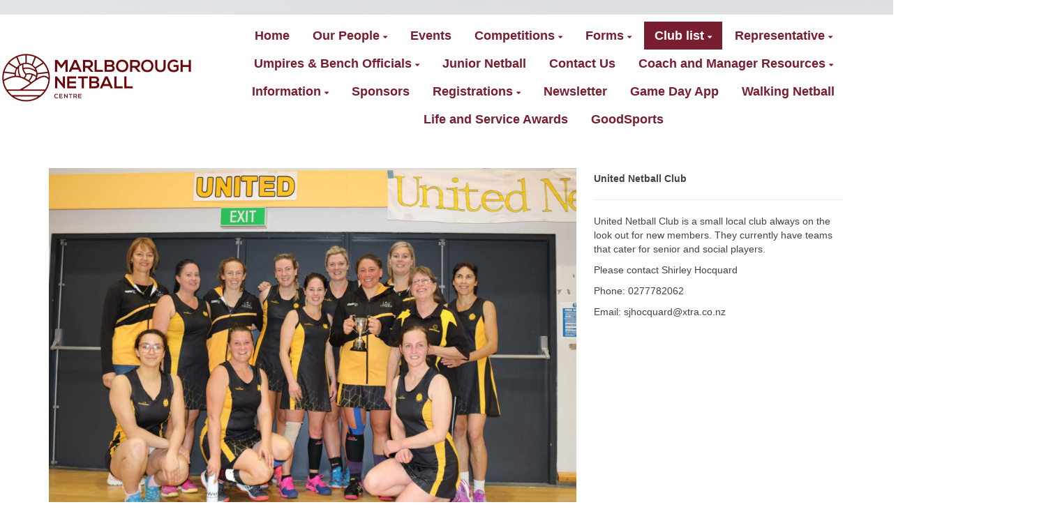

--- FILE ---
content_type: text/html; charset=utf-8
request_url: https://www.marlboroughnetball.org.nz/club-list/united-1
body_size: 18743
content:


<!DOCTYPE html>
<html class="subsite" xmlns:fb="http://ogp.me/ns/fb#">
<head>

    

<meta charset="utf-8" />
<meta name="viewport" content="width=device-width, initial-scale=1, maximum-scale=1, interactive-widget=resizes-content">
<meta name="SKYPE_TOOLBAR" content="SKYPE_TOOLBAR_PARSER_COMPATIBLE" />
<meta name="title" content="Marlborough Netball" />
<meta name="description" content="The official website for Malborough Netball" />
<meta name="google-site-verification" />

<meta property="og:type" content="website" />
<meta property="og:url" content="https://www.marlboroughnetball.org.nz/marlboroughnbcentre/club-list/united-1" />
<meta property="og:title" content="Marlborough Netball" />
<meta property="og:description" content="The official website for Malborough Netball" />
<meta itemprop="image" property="og:image" content="https://prodcdn.sporty.co.nz/cms/8777/logo.jpg?ts=251015104549" />
<meta property="fb:app_id" content='849632328416506' />



	<link rel="icon" type="image/png" href="https://prodcdn.sporty.co.nz/cms/16986/favicon.png" sizes="192x192">
	<link rel="apple-touch-icon" type="image/png" href="https://prodcdn.sporty.co.nz/cms/16986/favicon.png" sizes="180x180">

<title>Marlborough Netball Centre - United</title>

    <link href="/Content/google-fonts.css" rel="preload" as="style" onload="this.onload=null;this.rel='stylesheet'" />

<link rel="stylesheet" type="text/css" href="https://use.typekit.net/xrh0ork.css">
<link rel="stylesheet" type="text/css" href="https://use.typekit.net/edw2fiz.css">
<link rel="stylesheet" type="text/css" href="https://use.typekit.net/oxd8uxe.css">
<link rel="stylesheet" type="text/css" href="https://use.typekit.net/jgz3xdm.css">

<link rel="preload" crossorigin href="/fonts/fontawesome-webfont.woff2?v=4.7.0" as="font" />
<link href="/bundles/sporty-styles?v=IrA21XBEo7009E0syThWXRoa-wgiSf3ws8IeyYhT3tA1" rel="stylesheet"/>


<script>
    /*! loadCSS. [c]2017 Filament Group, Inc. MIT License */
    /* This file is meant as a standalone workflow for
    - testing support for link[rel=preload]
    - enabling async CSS loading in browsers that do not support rel=preload
    - applying rel preload css once loaded, whether supported or not.
    */
    (function (w) {
        "use strict";
        // rel=preload support test
        if (!w.loadCSS) {
            w.loadCSS = function () { };
        }
        // define on the loadCSS obj
        var rp = loadCSS.relpreload = {};
        // rel=preload feature support test
        // runs once and returns a function for compat purposes
        rp.support = (function () {
            var ret;
            try {
                ret = w.document.createElement("link").relList.supports("preload");
            } catch (e) {
                ret = false;
            }
            return function () {
                return ret;
            };
        })();

        // if preload isn't supported, get an asynchronous load by using a non-matching media attribute
        // then change that media back to its intended value on load
        rp.bindMediaToggle = function (link) {
            // remember existing media attr for ultimate state, or default to 'all'
            var finalMedia = link.media || "all";

            function enableStylesheet() {
                // unbind listeners
                if (link.addEventListener) {
                    link.removeEventListener("load", enableStylesheet);
                } else if (link.attachEvent) {
                    link.detachEvent("onload", enableStylesheet);
                }
                link.setAttribute("onload", null);
                link.media = finalMedia;
            }

            // bind load handlers to enable media
            if (link.addEventListener) {
                link.addEventListener("load", enableStylesheet);
            } else if (link.attachEvent) {
                link.attachEvent("onload", enableStylesheet);
            }

            // Set rel and non-applicable media type to start an async request
            // note: timeout allows this to happen async to let rendering continue in IE
            setTimeout(function () {
                link.rel = "stylesheet";
                link.media = "only x";
            });
            // also enable media after 3 seconds,
            // which will catch very old browsers (android 2.x, old firefox) that don't support onload on link
            setTimeout(enableStylesheet, 3000);
        };

        // loop through link elements in DOM
        rp.poly = function () {
            // double check this to prevent external calls from running
            if (rp.support()) {
                return;
            }
            var links = w.document.getElementsByTagName("link");
            for (var i = 0; i < links.length; i++) {
                var link = links[i];
                // qualify links to those with rel=preload and as=style attrs
                if (link.rel === "preload" && link.getAttribute("as") === "style" && !link.getAttribute("data-loadcss")) {
                    // prevent rerunning on link
                    link.setAttribute("data-loadcss", true);
                    // bind listeners to toggle media back
                    rp.bindMediaToggle(link);
                }
            }
        };

        // if unsupported, run the polyfill
        if (!rp.support()) {
            // run once at least
            rp.poly();

            // rerun poly on an interval until onload
            var run = w.setInterval(rp.poly, 500);
            if (w.addEventListener) {
                w.addEventListener("load", function () {
                    rp.poly();
                    w.clearInterval(run);
                });
            } else if (w.attachEvent) {
                w.attachEvent("onload", function () {
                    rp.poly();
                    w.clearInterval(run);
                });
            }
        }


        // commonjs
        if (typeof exports !== "undefined") {
            exports.loadCSS = loadCSS;
        }
        else {
            w.loadCSS = loadCSS;
        }
    }(typeof global !== "undefined" ? global : this));
</script>


    <style type="text/css">
        @import url('/Content/mobiscroll/mobiscroll.custom-3.2.4.min.css');
    </style>

    


<style>


        .widget, .widget h3, .cmsFooter, .header-image, .document-list-heading, .container:not(.whiteWall) .site-style, .dropdown-widget, .wCompetition select, .wSIFCompetition select, .wCompetition .multiselect, .wSIFCompetition .multiselect, .wCometCompetition select, .wCometCompetition .multiselect,
        .comp-widget-from, .comp-widget-to, .wCompetition input, .wPlayHQ input, .wPlayHQ select, .wPlayHQ .multiselect {
            font-family: Verdana, Geneva, sans-serif !important;
            color: #434343 !important;
            font-weight: normal;
            font-style: normal;
        }




        .navbar-inverse .navbar-toggle .icon-bar {
            background-color: #791d30 !important;
        }

        .navbar-inverse .navbar-toggle:hover .icon-bar {
            background-color: #ffffff !important;
        }

        body {
            
        }

            
                body:before {
            background:url('//sportsgroundproduction.blob.core.windows.net/cms/libraryassets/Wallpaper/My%20Wallpapers/0fcbe159-0029-4518-935b-a7c42f7ea1d6_wo.jpg'); display: block; content: ''; position: fixed; left: 0; top: 0; width: 100%; height: 100%; z-index: -10; -webkit-background-size: cover;-moz-background-size: cover;-o-background-size: cover;background-size: cover;
        }
        

        .cmsContent h1, .cmsContent h2, .cmsContent h3, .cmsContent h4, .cmsContent h5, .cmsContent h6 {
            font-family: Verdana, Geneva, sans-serif !important;
        }

        .comp-widget-content ul li:not(.standings-phase-tab) {
            border: 1px solid #dddd;
            color: #434343;
            border: 1px solid #ddd

        }

        .comp-widget-content ul li.active:not(.standings-phase-tab) {
            background-color: #434343 !important;
            color: white;
            border: none;
            border-bottom: 1px solid  #434343;
        }

        .wCompetition .nav-tabs > li:hover:not(.standings-phase-tab){
            border: 1px solid  #434343;
        }

        .KamarNoticeTitle, .kamarAgendaViewDayTitle{
            background-color: rgba(67,67,67,0.15);
        }

        .kamarSelectedDay{
            background-color: #434343 !important;
            color: white !important;
        }

        

            

                .supersplitter {
            padding-bottom: 40px;
            padding-top: 40px;
        }

        @media only screen and (max-width: 767px){



        }

        


            
        #cmsContent .supersplitter div[class*="col-sm-"]:not(.form-col) {
            padding-left: 10px !important;
            padding-right: 10px !important;
        }

        #cmsContent .supersplitter:not(.full-screen-width-bg) {
            padding-left: 10px !important;
            padding-right: 10px !important;
        }

        .widget {
            margin-bottom: 20px;
            font-size: 14px !important;
        }

        .widget .sy-controls {
            font-size: 14px !important;
        }

        @media only screen and (min-width: 768px){
            #cmsContent .supersplitter .splitter-column-sortable-parent > .splitter-column-sortable:last-child > .widget:last-child{
                margin-bottom: 0 !important;
            }

            #section-header .supersplitter .splitter-column-sortable-parent > .splitter-column-sortable:last-child .widget:last-child {
                margin-bottom: 0 !important;
            }

            #cmsContent .supersplitter .accordion-splitter .splitter-column-sortable:last-child .widget:last-child {
                margin-bottom: 0 !important;
            }

            #section-header .supersplitter .accordion-splitter .splitter-column-sortable:last-child .widget:last-child {
                margin-bottom: 0 !important;
            }

        }

         @media only screen and (max-width: 767px){


            #cmsContent .supersplitter .accordion-splitter > div.last .widget {
                margin-bottom: 0 !important;
            }

            #section-header .supersplitter .accordion-splitter > div.last .widget {
                margin-bottom: 0 !important;
            }

        }

        #cmsContent .supersplitter .childsplitter:not(.accordion-splitter):not(.wideget-splitter) {
            margin-right: -10px !important;
            margin-left: -10px !important;
        }

        @media only screen and (max-width: 768px){

            #cmsContent .supersplitter .childsplitter {
                margin-right: 0px !important;
                margin-left: 0px !important;
            }

            .supersplitter {

                padding-left:  10px !important;
                padding-right:  10px !important;
            }

            .full-screen-width {
                width: 100vw;
                margin-left: 0;
            }


            .row.do-not-stack [class*="col-"] {
                padding: 0 !important;
            }



        }


        body.edit .widget {
            margin-bottom: 20px !important;
        }

        .widget .childsplitter .childsplitter .btn-toolbar {
            right: 10px !important;
        }

        .widget .childsplitter .last .btn-toolbar {
            right: 10px !important;
        }

        .widget .richtext-editor > :last-child {
            margin-bottom: 0;
        }

        .widget .richtext-editor > :first-child {
            margin-top: 0;
        }

        .edit .full-screen-width-bg.supersplitter > .btn-toolbar {
            margin-left: -40px;

        }

        .edit .full-screen-width-bg.supersplitter .widget .btn-toolbar {
            right: 10px !important;
        }

        .edit .full-screen-width-bg.supersplitter .wSplitter > .btn-toolbar {
            right: 0px !important;
        }

        .edit .supersplitter > .btn-toolbar {
            margin: 0;
            padding: 0;
            margin-left: -44px;
            margin-top: -42px;
        }

        .edit .full-screen-width .btn-toolbar {

            margin-left:  -10px !important;
            margin-top: -40px !important;
        }

        .edit .full-screen-width .widget .btn-toolbar {

            right: 10px !important;
            z-index: 10 !important;
            margin-top: 0px !important;
        }

        .supersplitter {

        }

        

            
                .site-wide-btn {
                    display: inline-grid !important;align-items: center !important;border: 1px solid rgba(121,29,48,0.00) !important;background: rgba(255,255,255,1.00) !important;border-radius: 5px !important;color: #791d30 !important;min-height: 60px !important;font-family: 'Arial Black', Gadget, sans-serif !important;font-size: 30px !important;
                }

                .site-wide-btn-font{
                    font-family: 'Arial Black', Gadget, sans-serif !important;
                    font-size: 30 !important;
                    color: #791d30 !important;
                }

                forms-wrapper[usesitestyle='true'] button.submit-btn{
                    align-items: center !important;border: 1px solid rgba(121,29,48,0.00) !important;background: rgba(255,255,255,1.00) !important;border-radius: 5px !important;color: #791d30 !important;font-family: 'Arial Black', Gadget, sans-serif !important;
                }

                forms-wrapper[usesitestyle='true'] button.submit-btn span{
                    color: #791d30 !important;
                }

                forms-wrapper[usesitestyle='true'] button.cancel-btn{
                    align-items: center !important;border-radius: 5px !important;font-family: 'Arial Black', Gadget, sans-serif !important;
                }
            

            
            .site-primary-heading {
                font-family: Verdana, Geneva, sans-serif;color: rgba(255,255,255,255);font-size: 36px;font-weight: normal;font-style: normal;text-decoration: none;
            }
            

            
            .site-secondary-heading {
                font-family: Verdana, Geneva, sans-serif;color: rgba(254,185,35,255);font-size: 24px;font-weight: normal;font-style: normal;text-decoration: none;
            }
            

            
            .widget.wRichText a {
                font-family: Verdana, Geneva, sans-serif;color: rgba(121,29,48,255);font-size: 14px;font-weight: normal;font-style: normal;text-decoration: underline;
            }
            
</style>

<style id="mobileWallPaperStyle">
        
</style>

    <input id="hidden_country" type="hidden" value="Nz"/>
<script type="text/javascript">
    var sportyApp = {
        country: 'Nz'
    };
</script>


    <script type="text/javascript">
        var sportsground = sportsground || {};
    </script>

    <script type='text/javascript'>
	var googletag = googletag || {};
	googletag.cmd = googletag.cmd || [];
	(function () {
		var gads = document.createElement('script');
		gads.async = true;
		gads.type = 'text/javascript';
		var useSSL = 'https:' == document.location.protocol;
		gads.src = (useSSL ? 'https:' : 'http:') +
			'//www.googletagservices.com/tag/js/gpt.js';
		var node = document.getElementsByTagName('script')[0];
		node.parentNode.insertBefore(gads, node);
	})();
</script>

<script type='text/javascript'>
	googletag.cmd.push(function() {
		var mapping = googletag.sizeMapping().
			addSize([0, 0], [300, 250]).
			addSize([1183, 0], [728, 90]).
			build();

		googletag.defineSlot('/44071230/SportyBanner', [[300, 250], [728, 90]], 'div-gpt-ad-1468803611332-0').
            defineSizeMapping(mapping)
	    
		
		.setTargeting("Region", ["Marlborough"])
		.setTargeting("OrgType", ["Rso"])
		.setTargeting("Platform", ["MainSite"])
		.setTargeting("Environment", ["Prod"])
			.addService(googletag.pubads());
		googletag.pubads().enableSingleRequest();
		googletag.enableServices();
	});
</script>

	<script type='text/javascript'>
	googletag.cmd.push(function() {
		googletag.defineSlot('/44071230/SportyBanner', [300, 250], 'div-gpt-ad-secondary')
		
	    
		.setTargeting("Region", ["Marlborough"])
		.setTargeting("OrgType", ["Rso"])
		.setTargeting("Platform", ["MainSite"])
		.setTargeting("Environment", ["Prod"])
			.addService(googletag.pubads());
		googletag.pubads().enableSingleRequest();
		googletag.enableServices();
	});
	googletag.cmd.push(function () { googletag.display('div-gpt-ad-secondary'); });
	</script>


    
</head>
<body class="">

    

    <input data-val="true" data-val-number="The field OrganisationId must be a number." data-val-required="The OrganisationId field is required." id="OrganisationId" name="OrganisationId" type="hidden" value="8777" />
    <input data-val="true" data-val-number="The field SiteId must be a number." data-val-required="The SiteId field is required." id="SiteId" name="SiteId" type="hidden" value="16986" />
    <input data-val="true" data-val-number="The field PageId must be a number." data-val-required="The PageId field is required." id="PageId" name="PageId" type="hidden" value="528872" />
    <input data-val="true" data-val-required="The CanAddRemoveWidgets field is required." id="CanAddRemoveWidgets" name="CanAddRemoveWidgets" type="hidden" value="True" />
    <input data-val="true" data-val-required="The IsAddingCodeEnabled field is required." id="IsAddingCodeEnabled" name="IsAddingCodeEnabled" type="hidden" value="False" />
    <input id="hdnFontFamilyColor" name="FontFamilyColor" type="hidden" value="#434343" />
    <input id="CustomColorsJson" name="CustomColorsJson" type="hidden" value="[{&quot;HexValue&quot;:&quot;#791d30&quot;},{&quot;HexValue&quot;:&quot;#feb923&quot;}]" />
<input id="hdnSiteButtonColor" name="SiteButtonModel.ButtonTextColor" type="hidden" value="#791d30" />    <input id="hdnFontFamily" name="FontFamily" type="hidden" value="Verdana, Geneva, sans-serif" />
    <input data-val="true" data-val-number="The field FontFamilySize must be a number." data-val-required="The FontFamilySize field is required." id="hdnFontFamilySize" name="FontFamilySize" type="hidden" value="14" />
    <input data-val="true" data-val-required="The SubscriptionPlan field is required." id="hdnSubscriptionPlan" name="SubscriptionPlan" type="hidden" value="Silver" />
    <input data-val="true" data-val-required="The IsSubSite field is required." id="hdnIsSubSite" name="IsSubSite" type="hidden" value="False" />
    <input data-val="true" data-val-required="The IsHomePage field is required." id="hdnIsHomePage" name="IsHomePage" type="hidden" value="False" />
    <input data-val="true" data-val-required="The HomePageLocked field is required." id="hdnIsHomePageLocked" name="HomePageLocked" type="hidden" value="False" />
    <input data-val="true" data-val-required="The HeaderLocked field is required." id="hdnIsHeaderLocked" name="HeaderLocked" type="hidden" value="False" />
    <input data-val="true" data-val-required="The FooterLocked field is required." id="hdnIsFooterLocked" name="FooterLocked" type="hidden" value="False" />
    <input data-val="true" data-val-number="The field SectionMargin must be a number." id="hdnSiteSectionMargin" name="SectionMargin" type="hidden" value="40" />
    <input data-val="true" data-val-number="The field WidgetMargin must be a number." id="hdnSiteWidgetMargin" name="WidgetMargin" type="hidden" value="20" />
    <input id="isCustomDomain" name="isCustomDomain" type="hidden" value="True" />
    <input data-val="true" data-val-required="The IsWebmaster field is required." id="isWebmaster" name="isWebmaster" type="hidden" value="False" />
    <input id="baseUrl" name="baseUrl" type="hidden" value="//www.sporty.co.nz" />
    <input id="hdnSiteBackgroundColor" name="BackgroundColor" type="hidden" value="" />

<input id="FontFamily" name="FontFamily" type="hidden" value="Verdana, Geneva, sans-serif" />
<input id="SitePrimaryHeading_FontFamily" name="SitePrimaryHeading.FontFamily" type="hidden" value="Verdana, Geneva, sans-serif" />
<input id="SiteSecondaryHeading_FontFamily" name="SiteSecondaryHeading.FontFamily" type="hidden" value="Verdana, Geneva, sans-serif" />
    <input id="hdnIdMeUrl" name="hdnIdMeUrl" type="hidden" value="https://www.idme.co.nz/" />

    <input type="hidden" id="hdnAlertNotification" />


    <div id="sticky-wrapper">

        <input type="hidden" id="hdnEwaOfCurrentSite" value="marlboroughnbcentre"/>

<style>
.container.navigation {
	line-height: 0;
}


#cmsNavigationContainer > .container {
    padding-top: 10px;
    padding-bottom: 10px;
}

    .menu-logo img {
        height: 75px;
    }

.megamenu-content {
    background-color: #791d30;
    background-color:rgba(121, 29, 48, 1.00);
}
.megamenu-content .column a:not(.subnavItemEdit):hover {
    color: #ffffff !important;
}

.navbar-inverse {
	background-color:#ffffff;
	background-color:rgba(255, 255, 255, 1.00);
}

.megamenu-content {
    background-color: #791d30;
    background-color:rgba(121, 29, 48, 1.00);
}

.megamenu-content .column a:not(.subnavItemEdit):hover {
    color: #ffffff !important;
}

.navbar .navbar-nav {
    display: inline-block;
	margin-right:30px;
}

.navbar .navbar-collapse {
    text-align: center;
}

.navbar-inverse .navbar-nav > li:not(.en-main) a:not(.navItemEdit):not(#btnEnSave),
.navbar-inverse .navbar-nav #hamburger-menu-content a:not(.navItemEdit):not(#btnEnSave) {
	color: #791d30;
	font-family: Helvetica, sans-serif;
	font-size: 18px;
	    font-weight: bold;
	}

#uxCmsSiteNavigation .dropdown-menu {
    background-color: rgba(0,0,0,0);
	color: #791d30;
	border: none;
	box-shadow: none;
}

#uxCmsSiteNavigation .dropdown-menu a.cms-nav-link {
    background-color:rgba(255, 255, 255, 1.00);
    margin: 0;
}

/* All menu items when open or active */
/*#uxCmsSiteNavigation.navbar-nav :not(.en-main) > a.cms-nav-link:not(.nav-hidden),*/
#uxCmsSiteNavigation.navbar-nav .open:not(.en-main) > a.cms-nav-link:not(.nav-hidden),
#uxCmsSiteNavigation.navbar-nav .active:not(.en-main) > a.cms-nav-link:not(.nav-hidden),
/* Setting the styling of the dropdown menu items, both sub and sub sub pages*/
#uxCmsSiteNavigation .dropdown-menu li.active a.cms-nav-link-2:not(.nav-hidden),
#uxCmsSiteNavigation .dropdown-menu li.cms-nav-link-child-2.active a.cms-nav-link-3:not(.nav-hidden),
#uxCmsSiteNavigation .dropdown-menu a.cms-nav-link:not(.nav-hidden):hover {
    background-color:rgba(121, 29, 48, 1.00);
    color: #ffffff !important;
}

@media (min-width: 768px) {

    /* All menu items when open */
  #uxCmsSiteNavigation.navbar-nav > .open:not(.en-main) > a.cms-nav-link,
  #uxCmsSiteNavigation.navbar-nav > li > .dropdown-menu .open:not(.en-main) > a.cms-nav-link {
        
    }

    /* All menu items when active */
  #uxCmsSiteNavigation.navbar-nav > .active:not(.en-main) > a.cms-nav-link,
  #uxCmsSiteNavigation.navbar-nav > li > .dropdown-menu .active:not(.en-main) > a.cms-nav-link {
        
    }

     /*  All menu items that are not selected. This styling prevents
         the menu jiggling when hovering over menu items and is
         overridden by the styles above because of the specificity level. */
    .navbar-inverse .navbar-nav > li:not(.en-main, .active, .open) > a.cms-nav-link,
    .navbar-inverse .navbar-nav > li > .dropdown-menu li:not(.en-main, .active, .open) > a.cms-nav-link {
         
     }

        #uxCmsSiteNavigation .dropdown-menu li.active a.cms-nav-link-2,
          #uxCmsSiteNavigation .dropdown-menu li.cms-nav-link-child-2.active a.cms-nav-link-3,
          #uxCmsSiteNavigation .dropdown-menu a.cms-nav-link:hover {
              
          }

}

#enActionList a.dropdown-toggle.cms-nav-link.btn-default {
    text-decoration: none !important;
    border: none !important;
}

a.cms-nav-link.nav-non-members:focus, a.dropdown-toggle.cms-nav-link:focus
{
    background-color:rgba(121, 29, 48, 1.00) !important;
    color: #ffffff !important;
}

.navbar-nav > li {
    border-bottom: 1px solid #791d30;
}

.dropdown-menu > .active > a.navItemEdit:hover, .dropdown-menu > .active > a.navItemEdit:focus {
	background-color: #319a31;
}

.navbar-inverse .navbar-toggle:hover, .navbar-inverse .navbar-toggle:focus{
    background-color:rgba(121, 29, 48, 1.00) !important;
    color: #ffffff !important;
}

#subsite-header{
	background-color:rgba(255, 255, 255, 1.00);
    color: #791d30;
	font-family: Helvetica, sans-serif;
}

.cms-nav-link-root.open > .cms-nav-link {
    background-color: rgba(121, 29, 48, 1.00) !important;
    color: #ffffff !important;
}


</style>

<input type="hidden" id="hdnCurrentPageId" value="528872"/>


<div class="no-stretch-container-parent">


    <div class="no-stretch-header">
            <div id="section-header" class="section-header supersplitter-sortable">
        

    <div id="superSplitter_1819845" class="supersplitter splitter section-background background-image-1819845  full-screen-width " data-id="1819845"
         data-key="SingleColumn" data-fullscreen="True" data-fluidwidgets="False" data-mobilescroll="False"
         data-fullscreenbg="True" data-parallaxeffectbg="False" data-bgcolor="#efefef" data-transparency="0.10"
         data-showbgimage="False" data-bgimage="" data-showbgvideo="False" data-bgvideo=""
         data-bgvideoimage=""
         data-ishidden="False" data-ishiddenonmobile="False" data-isfooter="False" data-isheader="True"
         data-desktopmargin="10" data-mobilemargin="0" data-widgetsmargin="10">

        <style>

        .background-image-1819845 {
            position: relative;
        }
        .background-image-1819845:before {
            content: ' ';
            position: absolute;
            opacity: 0.90;
            background-color: rgb(239, 239, 239);


        }
        

        
            #superSplitter_1819845 {
                padding-bottom: 10px !important;
                padding-top: 10px !important;
            }

            .edit #superSplitter_1819845 > .btn-toolbar {
                margin-left: -39px !important;
                margin-top: -12px !important;
            }


        

        
            @media only screen and (max-width: 768px){
                #superSplitter_1819845 {
                    padding-bottom: 0px !important;
                    padding-top: 0px !important;
                }

                .edit #superSplitter_1819845 > .btn-toolbar {
                    margin-left: -39px !important;
                    margin-top: -2px !important;
                }


            }
        


        
            #cmsContent #superSplitter_1819845 div[class*="col-sm-"]:not(.form-col), #section-header #superSplitter_1819845 div[class*="col-sm-"] {
                padding-left: 5px !important;
                padding-right: 5px !important;
            }

            #cmsContent #superSplitter_1819845:not(.full-screen-width-bg), #section-header #superSplitter_1819845:not(.full-screen-width-bg) {
                padding-left: 5px !important;
                padding-right: 5px !important;
            }

            #superSplitter_1819845 .widget {
                margin-bottom: 10px !important;
            }

            #cmsContent #superSplitter_1819845 .childsplitter.accordion-splitter{
                margin-left: -5px !important;
                width: calc(100% + 10px) !important;
            }

			#cmsContent #superSplitter_1819845 .childsplitter:not(.accordion-splitter):not(.wideget-splitter),
            #section-header #superSplitter_1819845 .childsplitter:not(.accordion-splitter):not(.wideget-splitter) {
                margin-right: -5px !important;
                margin-left: -5px !important;
            }

            body.edit #superSplitter_1819845 .widget {
                margin-bottom: 10px !important;
            }

            #superSplitter_1819845 .widget .childsplitter .childsplitter .btn-toolbar {
                right: 5px !important;
            }

            #superSplitter_1819845 .widget .childsplitter .last .btn-toolbar {
                right: 5px !important;
            }

            .edit .full-screen-width-bg#superSplitter_1819845 .widget .btn-toolbar {
                right: 5px !important;
            }

            .edit #superSplitter_1819845.full-screen-width .btn-toolbar {
                margin-left:  -5px !important;
                margin-top: -10px !important;
            }

            .edit #superSplitter_1819845.full-screen-width .widget .btn-toolbar {
                right: 5px !important;
                z-index: 10 !important;
                margin-top: 0px !important;
            }

            @media only screen and (max-width: 768px){
                #superSplitter_1819845 {
                    padding-left:  5px !important;
                    padding-right:  5px !important;

                }

                 #superSplitter_1819845 .forms-app{
                    margin-left:  -10px !important;
                    margin-right:  -10px !important;
                }

                #cmsContent #superSplitter_1819845 .forms-app form > .col-12.col-xs-12 {
                    padding-left: 0 !important;
                    padding-right: 0 !important;
                }

            }
        

        #superSplitter_1819845 .supersplitter-video {
            margin-top: -10px;
        }

        .edit .full-screen-width-bg#superSplitter_1819845 > .btn-toolbar {

                    
                    margin-left: -30px !important;
                    

        }

        .edit #superSplitter_1819845 > .btn-toolbar {

            margin-top: -12px !important;

                
                margin-left: -39px !important;
                
        }

        .edit #superSplitter_1819845 > .footer-indicator, .edit #superSplitter_1819845 > .header-indicator {
                
                margin-left: 7px !important;
                border-bottom: 2px dotted #cccccc;
                
            margin-top: 3px !important;
        }

        .edit .full-screen-width-bg#superSplitter_1819845 > .footer-indicator, .edit .full-screen-width-bg#superSplitter_1819845 > .header-indicator {

                
                margin-left: -75px !important;
                

        }

        .edit #superSplitter_1819845.full-screen-width .footer-indicator, .edit #superSplitter_1819845.full-screen-width .header-indicator {
                margin-left:  12px !important;
                margin-top: 5px !important;
                border-bottom: 2px dotted #cccccc;
        }

        #superSplitter_1819845 .news-tiles .news-grid-col {
            padding-top: 10px;
            padding-left: 5px;
            padding-right: 5px;
        }
        
       
        </style>



        <div class="row ">

            <div class="col-sm-12 ">

                <div id="splitter_1819845_splitter_col1" class="splitter-column-sortable-parent" data-key="splitter_col1">


                </div>


            </div>
        </div>
    </div>

    </div>

    </div>

</div>

        <div class="sticky-header-filler" style="height: 150px"></div>
    <nav class="navbar navbar-inverse menu-bg full-width sticky sticky-mobile" role="navigation" data-islocked="True"
         data-headerheight="150" data-ismenuaboveheader="False">
        <div class="container navigation full-width">
            <div class='navbar-header  mobile-nav-header'>
                <button type="button" class="navbar-toggle" data-toggle="collapse" data-target="#cmsNavigationContainer">
                    <span class="sr-only">Toggle navigation</span>
                    <span class="icon-bar"></span>
                    <span class="icon-bar"></span>
                    <span class="icon-bar"></span>

                </button>
            </div>

        <div class="menu-logo">
            <img src="//prodcdn.sporty.co.nz/cms/8777/16986/menulogo_wo.jpg?v=638961636431700000" data-link-type="page" data-link-data="528821" data-link-target="_blank"/>
        </div>

            <div class='collapse navbar-collapse mobile-nav-container' id="cmsNavigationContainer">
                <div class="container">

                    <ul class="nav navbar-nav" id="uxCmsSiteNavigation">
                            <li id="page528821" data-type="page" data-id="528821" class=" cms-nav-link cms-nav-link-root ">
                                        <a class="cms-nav-link nav-non-members" href="/">
                                            <i class="icon-lock"></i><span>Home</span>
                                        </a>
                            </li>
                            <li id="section79155" data-type="section" data-id="79155" class=" cms-nav-link cms-nav-link-root ">
                                        <a href="#" class="dropdown-toggle cms-nav-link">
                                            <span>Our People</span> <b class="fa fa-caret-down"></b>
                                        </a>
                                        <ul class="dropdown-menu ">

                                                <li id="page528846" data-type="page" data-id="528846" class="dropdown-submenu cms-nav-link cms-nav-link-child ">
                                                        <a class="cms-nav-link cms-nav-link-2  nav-non-members" href="/Our-People/Board-Profiles">
                                                            <i class="icon-lock"></i>
                                                            <span>Board Profiles</span>
                                                        </a>

                                                </li>
                                                <li id="page528848" data-type="page" data-id="528848" class="dropdown-submenu cms-nav-link cms-nav-link-child ">
                                                        <a class="cms-nav-link cms-nav-link-2  nav-non-members" href="/Our-People/Life-Members">
                                                            <i class="icon-lock"></i>
                                                            <span>Life Members</span>
                                                        </a>

                                                </li>
                                                <li id="page528849" data-type="page" data-id="528849" class="dropdown-submenu cms-nav-link cms-nav-link-child ">
                                                        <a class="cms-nav-link cms-nav-link-2  nav-non-members" href="/Our-People/Sub-Committees">
                                                            <i class="icon-lock"></i>
                                                            <span>Sub Committees</span>
                                                        </a>

                                                </li>
                                        </ul>
                            </li>
                            <li id="section79157" data-type="section" data-id="79157" class=" cms-nav-link cms-nav-link-root ">
                                                <a class="cms-nav-link  nav-non-members" href="/events-2/AGM-2">
                                                    <i class="icon-lock"></i><span>Events</span>
                                                </a>
                            </li>
                            <li id="section79151" data-type="section" data-id="79151" class=" cms-nav-link cms-nav-link-root ">
                                        <a href="#" class="dropdown-toggle cms-nav-link">
                                            <span>Competitions</span> <b class="fa fa-caret-down"></b>
                                        </a>
                                        <ul class="dropdown-menu ">

                                                <li id="page1904111" data-type="page" data-id="1904111" class="dropdown-submenu cms-nav-link cms-nav-link-child ">
                                                        <a class="cms-nav-link cms-nav-link-2  nav-non-members" href="/competitions-1/competition-dates-2026-1">
                                                            <i class="icon-lock"></i>
                                                            <span>Competition Dates 2026</span>
                                                        </a>

                                                </li>
                                                <li id="page528822" data-type="page" data-id="528822" class="dropdown-submenu cms-nav-link cms-nav-link-child ">
                                                        <a class="cms-nav-link cms-nav-link-2  nav-non-members" href="/competitions-1/premier-2">
                                                            <i class="icon-lock"></i>
                                                            <span>Premier</span>
                                                        </a>

                                                </li>
                                                <li id="page528823" data-type="page" data-id="528823" class="dropdown-submenu cms-nav-link cms-nav-link-child ">
                                                        <a class="cms-nav-link cms-nav-link-2  nav-non-members" href="/competitions-1/saturday-netball-1">
                                                            <i class="icon-lock"></i>
                                                            <span>Saturday Netball</span>
                                                        </a>

                                                </li>
                                                <li id="page1942018" data-type="page" data-id="1942018" class="dropdown-submenu cms-nav-link cms-nav-link-child ">
                                                        <a class="cms-nav-link cms-nav-link-2  nav-non-members" href="/competitions-1/top-of-the-south">
                                                            <i class="icon-lock"></i>
                                                            <span>Top of the South</span>
                                                        </a>

                                                </li>
                                        </ul>
                            </li>
                            <li id="section205118" data-type="section" data-id="205118" class=" cms-nav-link cms-nav-link-root ">
                                        <a href="#" class="dropdown-toggle cms-nav-link">
                                            <span>Forms</span> <b class="fa fa-caret-down"></b>
                                        </a>
                                        <ul class="dropdown-menu ">

                                                <li id="page1956620" data-type="page" data-id="1956620" class="dropdown-submenu cms-nav-link cms-nav-link-child ">
                                                        <a class="cms-nav-link cms-nav-link-2  nav-non-members" href="/forms-2/conflict-form">
                                                            <i class="icon-lock"></i>
                                                            <span>CONFLICT FORM</span>
                                                        </a>

                                                </li>
                                                <li id="page1956622" data-type="page" data-id="1956622" class="dropdown-submenu cms-nav-link cms-nav-link-child ">
                                                        <a class="cms-nav-link cms-nav-link-2  nav-non-members" href="/forms-2/default-form">
                                                            <i class="icon-lock"></i>
                                                            <span>DEFAULT FORM</span>
                                                        </a>

                                                </li>
                                                <li id="page1960680" data-type="page" data-id="1960680" class="dropdown-submenu cms-nav-link cms-nav-link-child ">
                                                        <a class="cms-nav-link cms-nav-link-2  nav-non-members" href="/forms-2/police-vetting-form">
                                                            <i class="icon-lock"></i>
                                                            <span>Police Vetting Form</span>
                                                        </a>

                                                </li>
                                                <li id="page1970322" data-type="page" data-id="1970322" class="dropdown-submenu cms-nav-link cms-nav-link-child ">
                                                        <a class="cms-nav-link cms-nav-link-2  nav-non-members" href="/forms-2/complaints">
                                                            <i class="icon-lock"></i>
                                                            <span>Complaints</span>
                                                        </a>

                                                </li>
                                                <li id="page1978348" data-type="page" data-id="1978348" class="dropdown-submenu cms-nav-link cms-nav-link-child ">
                                                        <a class="cms-nav-link cms-nav-link-2  nav-non-members" href="/forms-2/dispensations">
                                                            <i class="icon-lock"></i>
                                                            <span>Dispensations</span>
                                                        </a>

                                                </li>
                                        </ul>
                            </li>
                            <li id="section79152" data-type="section" data-id="79152" class=" active cms-nav-link cms-nav-link-root ">
                                        <a href="#" class="dropdown-toggle cms-nav-link">
                                            <span>Club list</span> <b class="fa fa-caret-down"></b>
                                        </a>
                                        <ul class="dropdown-menu ">

                                                <li id="page2150884" data-type="page" data-id="2150884" class="dropdown-submenu cms-nav-link cms-nav-link-child ">
                                                        <a class="cms-nav-link cms-nav-link-2  nav-non-members" href="/Club-list/club-trial-information-1">
                                                            <i class="icon-lock"></i>
                                                            <span>CLUB TRIAL INFORMATION</span>
                                                        </a>

                                                </li>
                                                <li id="page528828" data-type="page" data-id="528828" class="dropdown-submenu cms-nav-link cms-nav-link-child ">
                                                        <a class="cms-nav-link cms-nav-link-2  nav-non-members" href="/Club-list/awatere">
                                                            <i class="icon-lock"></i>
                                                            <span>Awatere</span>
                                                        </a>

                                                </li>
                                                <li id="page528829" data-type="page" data-id="528829" class="dropdown-submenu cms-nav-link cms-nav-link-child ">
                                                        <a class="cms-nav-link cms-nav-link-2  nav-non-members" href="/Club-list/harlequins">
                                                            <i class="icon-lock"></i>
                                                            <span>Harlequins</span>
                                                        </a>

                                                </li>
                                                <li id="page528830" data-type="page" data-id="528830" class="dropdown-submenu cms-nav-link cms-nav-link-child ">
                                                        <a class="cms-nav-link cms-nav-link-2  nav-non-members" href="/Club-list/pelorus">
                                                            <i class="icon-lock"></i>
                                                            <span>Pelorus</span>
                                                        </a>

                                                </li>
                                                <li id="page528832" data-type="page" data-id="528832" class="dropdown-submenu cms-nav-link cms-nav-link-child ">
                                                        <a class="cms-nav-link cms-nav-link-2  nav-non-members" href="/Club-list/MGC-1">
                                                            <i class="icon-lock"></i>
                                                            <span>MGC</span>
                                                        </a>

                                                </li>
                                                <li id="page528833" data-type="page" data-id="528833" class="dropdown-submenu cms-nav-link cms-nav-link-child ">
                                                        <a class="cms-nav-link cms-nav-link-2  nav-non-members" href="/Club-list/Tokomaru-1">
                                                            <i class="icon-lock"></i>
                                                            <span>Tokomaru</span>
                                                        </a>

                                                </li>
                                                <li id="page528870" data-type="page" data-id="528870" class="dropdown-submenu cms-nav-link cms-nav-link-child ">
                                                        <a class="cms-nav-link cms-nav-link-2  nav-non-members" href="/Club-list/Wairau">
                                                            <i class="icon-lock"></i>
                                                            <span>Wairau </span>
                                                        </a>

                                                </li>
                                                <li id="page528871" data-type="page" data-id="528871" class="dropdown-submenu cms-nav-link cms-nav-link-child ">
                                                        <a class="cms-nav-link cms-nav-link-2  nav-non-members" href="/Club-list/Flaxbourne">
                                                            <i class="icon-lock"></i>
                                                            <span>Flaxbourne </span>
                                                        </a>

                                                </li>
                                                <li id="page528873" data-type="page" data-id="528873" class="dropdown-submenu cms-nav-link cms-nav-link-child ">
                                                        <a class="cms-nav-link cms-nav-link-2  nav-non-members" href="/Club-list/Legion-1">
                                                            <i class="icon-lock"></i>
                                                            <span>Legion</span>
                                                        </a>

                                                </li>
                                                <li id="page528872" data-type="page" data-id="528872" class="dropdown-submenu cms-nav-link cms-nav-link-child active">
                                                        <a class="cms-nav-link cms-nav-link-2  nav-non-members" href="/Club-list/United-1">
                                                            <i class="icon-lock"></i>
                                                            <span>United</span>
                                                        </a>

                                                </li>
                                        </ul>
                            </li>
                            <li id="section79154" data-type="section" data-id="79154" class=" cms-nav-link cms-nav-link-root ">
                                        <a href="#" class="dropdown-toggle cms-nav-link">
                                            <span>Representative</span> <b class="fa fa-caret-down"></b>
                                        </a>
                                        <ul class="dropdown-menu ">

                                                <li id="page528844" data-type="page" data-id="528844" class="dropdown-submenu cms-nav-link cms-nav-link-child ">
                                                        <a class="cms-nav-link cms-nav-link-2  nav-non-members" href="/Representative-1/General-information-1">
                                                            <i class="icon-lock"></i>
                                                            <span>General information </span>
                                                        </a>

                                                </li>
                                                <li id="page1904114" data-type="page" data-id="1904114" class="dropdown-submenu cms-nav-link cms-nav-link-child ">
                                                        <a class="cms-nav-link cms-nav-link-2  nav-non-members" href="/Representative-1/rep-tournament-info-2026">
                                                            <i class="icon-lock"></i>
                                                            <span>Rep Tournament Info 2026</span>
                                                        </a>

                                                </li>
                                        </ul>
                            </li>
                            <li id="section79156" data-type="section" data-id="79156" class=" cms-nav-link cms-nav-link-root ">
                                        <a href="#" class="dropdown-toggle cms-nav-link">
                                            <span>Umpires &amp; Bench Officials</span> <b class="fa fa-caret-down"></b>
                                        </a>
                                        <ul class="dropdown-menu ">

                                                <li id="page528853" data-type="page" data-id="528853" class="dropdown-submenu cms-nav-link cms-nav-link-child ">
                                                        <a class="cms-nav-link cms-nav-link-2  nav-non-members" href="/Umpires-Bench-Officials/Umpires-1">
                                                            <i class="icon-lock"></i>
                                                            <span>Umpires</span>
                                                        </a>

                                                </li>
                                                <li id="page528854" data-type="page" data-id="528854" class="dropdown-submenu cms-nav-link cms-nav-link-child ">
                                                        <a class="cms-nav-link cms-nav-link-2  nav-non-members" href="/Umpires-Bench-Officials/Bench-Officials-1">
                                                            <i class="icon-lock"></i>
                                                            <span>Bench Officials</span>
                                                        </a>

                                                </li>
                                        </ul>
                            </li>
                            <li id="section79158" data-type="section" data-id="79158" class=" cms-nav-link cms-nav-link-root ">
                                                <a class="cms-nav-link  nav-non-members" href="/Junior-Netball/junior-netball-1">
                                                    <i class="icon-lock"></i><span>Junior Netball</span>
                                                </a>
                            </li>
                            <li id="page528894" data-type="page" data-id="528894" class=" cms-nav-link cms-nav-link-root ">
                                        <a class="cms-nav-link nav-non-members" href="/Contact-Us">
                                            <i class="icon-lock"></i><span>Contact Us</span>
                                        </a>
                            </li>
                            <li id="section79160" data-type="section" data-id="79160" class=" cms-nav-link cms-nav-link-root ">
                                        <a href="#" class="dropdown-toggle cms-nav-link">
                                            <span>Coach and Manager Resources</span> <b class="fa fa-caret-down"></b>
                                        </a>
                                        <ul class="dropdown-menu ">

                                                <li id="page528876" data-type="page" data-id="528876" class="dropdown-submenu cms-nav-link cms-nav-link-child ">
                                                        <a class="cms-nav-link cms-nav-link-2  nav-non-members" href="/coach-and-manager-resources-1/coaching-resources">
                                                            <i class="icon-lock"></i>
                                                            <span>Coaching Resources</span>
                                                        </a>

                                                </li>
                                                <li id="page528877" data-type="page" data-id="528877" class="dropdown-submenu cms-nav-link cms-nav-link-child ">
                                                        <a class="cms-nav-link cms-nav-link-2  nav-non-members" href="/coach-and-manager-resources-1/manager-resources">
                                                            <i class="icon-lock"></i>
                                                            <span>Manager Resources</span>
                                                        </a>

                                                </li>
                                        </ul>
                            </li>
                            <li id="section79161" data-type="section" data-id="79161" class=" cms-nav-link cms-nav-link-root ">
                                        <a href="#" class="dropdown-toggle cms-nav-link">
                                            <span>Information</span> <b class="fa fa-caret-down"></b>
                                        </a>
                                        <ul class="dropdown-menu ">

                                                <li id="page528882" data-type="page" data-id="528882" class="dropdown-submenu cms-nav-link cms-nav-link-child ">
                                                        <a class="cms-nav-link cms-nav-link-2  nav-non-members" href="/information/MNC-Documents-1">
                                                            <i class="icon-lock"></i>
                                                            <span>MNC  Documents </span>
                                                        </a>

                                                </li>
                                                <li id="page528883" data-type="page" data-id="528883" class="dropdown-submenu cms-nav-link cms-nav-link-child ">
                                                        <a class="cms-nav-link cms-nav-link-2  nav-non-members" href="/information/NetballSmart-1">
                                                            <i class="icon-lock"></i>
                                                            <span>NetballSmart</span>
                                                        </a>

                                                </li>
                                                <li id="page528885" data-type="page" data-id="528885" class="dropdown-submenu cms-nav-link cms-nav-link-child ">
                                                        <a class="cms-nav-link cms-nav-link-2  nav-non-members" href="/information/Premier-Teams">
                                                            <i class="icon-lock"></i>
                                                            <span>Premier Teams</span>
                                                        </a>

                                                </li>
                                        </ul>
                            </li>
                            <li id="page528888" data-type="page" data-id="528888" class=" cms-nav-link cms-nav-link-root ">
                                        <a class="cms-nav-link nav-non-members" href="/Sponsors-2">
                                            <i class="icon-lock"></i><span>Sponsors</span>
                                        </a>
                            </li>
                            <li id="section189564" data-type="section" data-id="189564" class=" cms-nav-link cms-nav-link-root ">
                                        <a href="#" class="dropdown-toggle cms-nav-link">
                                            <span>Registrations</span> <b class="fa fa-caret-down"></b>
                                        </a>
                                        <ul class="dropdown-menu ">

                                                <li id="page528889" data-type="page" data-id="528889" class="dropdown-submenu cms-nav-link cms-nav-link-child ">
                                                        <a class="cms-nav-link cms-nav-link-2  nav-non-members" href="/Registrations/Registrations-3">
                                                            <i class="icon-lock"></i>
                                                            <span>Registrations</span>
                                                        </a>

                                                </li>
                                                <li id="page528890" data-type="page" data-id="528890" class="dropdown-submenu cms-nav-link cms-nav-link-child ">
                                                        <a class="cms-nav-link cms-nav-link-2  nav-non-members" href="/Registrations/ClubSchool-list">
                                                            <i class="icon-lock"></i>
                                                            <span>Club/School list</span>
                                                        </a>

                                                </li>
                                        </ul>
                            </li>
                            <li id="page1949644" data-type="page" data-id="1949644" class=" cms-nav-link cms-nav-link-root ">
                                        <a class="cms-nav-link nav-non-members" href="/newsletter">
                                            <i class="icon-lock"></i><span>Newsletter</span>
                                        </a>
                            </li>
                            <li id="page2011539" data-type="page" data-id="2011539" class=" cms-nav-link cms-nav-link-root ">
                                        <a class="cms-nav-link nav-non-members" href="/game-day-app">
                                            <i class="icon-lock"></i><span>Game Day App</span>
                                        </a>
                            </li>
                            <li id="page2014411" data-type="page" data-id="2014411" class=" cms-nav-link cms-nav-link-root ">
                                        <a class="cms-nav-link nav-non-members" href="/walking-netball">
                                            <i class="icon-lock"></i><span>Walking Netball</span>
                                        </a>
                            </li>
                            <li id="page2039750" data-type="page" data-id="2039750" class=" cms-nav-link cms-nav-link-root ">
                                        <a class="cms-nav-link nav-non-members" href="/life-and-service-awards">
                                            <i class="icon-lock"></i><span>Life and Service Awards </span>
                                        </a>
                            </li>
                            <li id="page2050751" data-type="page" data-id="2050751" class=" cms-nav-link cms-nav-link-root ">
                                        <a class="cms-nav-link nav-non-members" href="/goodsports">
                                            <i class="icon-lock"></i><span>GoodSports</span>
                                        </a>
                            </li>

                    </ul>
                </div>
            </div>


        </div>
    </nav>





        <div id="cmsContent">

                <div class="container container-full-width-overlay" style="background-color:rgba(255,255,255,1.00);">


            <div id="section-content">

                
                <div id="superSplitterContainer" class="supersplitter-sortable">


    <div id="superSplitter_545444" class="supersplitter splitter section-background background-image-545444 first " data-id="545444"
         data-key="TwoThirdsOneThird" data-fullscreen="False" data-fluidwidgets="False" data-mobilescroll="False"
         data-fullscreenbg="False" data-parallaxeffectbg="False" data-bgcolor="" data-transparency="0.00"
         data-showbgimage="False" data-bgimage="" data-showbgvideo="False" data-bgvideo=""
         data-bgvideoimage=""
         data-ishidden="False" data-ishiddenonmobile="False" data-isfooter="False" data-isheader="False"
         data-desktopmargin="40" data-mobilemargin="" data-widgetsmargin="20">

        <style>

        .background-image-545444 {
            position: relative;
        }
        .background-image-545444:before {
            content: ' ';
            position: absolute;
            opacity: 1.00;
            background-color: ;


        }
        

        
            #superSplitter_545444 {
                padding-bottom: 40px !important;
                padding-top: 40px !important;
            }

            .edit #superSplitter_545444 > .btn-toolbar {
                margin-left: -44px !important;
                margin-top: -42px !important;
            }


        



        
            #cmsContent #superSplitter_545444 div[class*="col-sm-"]:not(.form-col), #section-header #superSplitter_545444 div[class*="col-sm-"] {
                padding-left: 10px !important;
                padding-right: 10px !important;
            }

            #cmsContent #superSplitter_545444:not(.full-screen-width-bg), #section-header #superSplitter_545444:not(.full-screen-width-bg) {
                padding-left: 10px !important;
                padding-right: 10px !important;
            }

            #superSplitter_545444 .widget {
                margin-bottom: 20px !important;
            }

            #cmsContent #superSplitter_545444 .childsplitter.accordion-splitter{
                margin-left: -10px !important;
                width: calc(100% + 20px) !important;
            }

			#cmsContent #superSplitter_545444 .childsplitter:not(.accordion-splitter):not(.wideget-splitter),
            #section-header #superSplitter_545444 .childsplitter:not(.accordion-splitter):not(.wideget-splitter) {
                margin-right: -10px !important;
                margin-left: -10px !important;
            }

            body.edit #superSplitter_545444 .widget {
                margin-bottom: 20px !important;
            }

            #superSplitter_545444 .widget .childsplitter .childsplitter .btn-toolbar {
                right: 10px !important;
            }

            #superSplitter_545444 .widget .childsplitter .last .btn-toolbar {
                right: 10px !important;
            }

            .edit .full-screen-width-bg#superSplitter_545444 .widget .btn-toolbar {
                right: 10px !important;
            }

            .edit #superSplitter_545444.full-screen-width .btn-toolbar {
                margin-left:  -10px !important;
                margin-top: -40px !important;
            }

            .edit #superSplitter_545444.full-screen-width .widget .btn-toolbar {
                right: 10px !important;
                z-index: 10 !important;
                margin-top: 0px !important;
            }

            @media only screen and (max-width: 768px){
                #superSplitter_545444 {
                    padding-left:  10px !important;
                    padding-right:  10px !important;

                }

                 #superSplitter_545444 .forms-app{
                    margin-left:  -20px !important;
                    margin-right:  -20px !important;
                }

                #cmsContent #superSplitter_545444 .forms-app form > .col-12.col-xs-12 {
                    padding-left: 0 !important;
                    padding-right: 0 !important;
                }

            }
        

        #superSplitter_545444 .supersplitter-video {
            margin-top: -40px;
        }

        .edit .full-screen-width-bg#superSplitter_545444 > .btn-toolbar {

                    
                    margin-left: -40px !important;
                    

        }

        .edit #superSplitter_545444 > .btn-toolbar {

            margin-top: -42px !important;

                
                margin-left: -44px !important;
                
        }

        .edit #superSplitter_545444 > .footer-indicator, .edit #superSplitter_545444 > .header-indicator {
                
                margin-left: -87px !important;
                
            margin-top: -27px !important;
        }

        .edit .full-screen-width-bg#superSplitter_545444 > .footer-indicator, .edit .full-screen-width-bg#superSplitter_545444 > .header-indicator {

                
                margin-left: -85px !important;
                

        }

        .edit #superSplitter_545444.full-screen-width .footer-indicator, .edit #superSplitter_545444.full-screen-width .header-indicator {
                margin-left:  7px !important;
                margin-top: -25px !important;
                border-bottom: 2px dotted #cccccc;
        }

        #superSplitter_545444 .news-tiles .news-grid-col {
            padding-top: 20px;
            padding-left: 10px;
            padding-right: 10px;
        }
        
       
        </style>



        <div class="row ">

            <div class="col-sm-8 ">

                <div id="splitter_545444_splitter_col1" class="splitter-column-sortable-parent" data-key="splitter_col1">

                                <div class="splitter-column-sortable"
                                     data-key="splitter_col1"
                                     data-preload="true"
                                     data-widgetid="965034" data-id="965034">
                                    
                                    

<div id='widget_965034' data-id='965034' data-load='True' data-modal='True' data-widgettype='Image' data-widgettitle='Image' class='widget wImage'>

<input type="hidden" value='{&quot;imageId&quot;:&quot;44605c8a-4256-4fde-8812-f523eec537bd&quot;,&quot;caption&quot;:null}' id="hdnImage_965034" />
<input type="hidden" value='{}' id="hdnMobileImage_965034" />
<input type="hidden" value='' id="hdnMobileImageSrc_965034" />
<input type="hidden" id="hdnMobileLayout_965034" />
<input type="hidden" id="hdnLayout_965034" />
<input type="hidden" value='False' id="hdnCrop_965034" />
<input type="hidden" value='False' id="hdnScale_965034" />


<div class="imageWidget-Div img-with-caption text-center">

    <div id="965034_placeholder" class="sporty-placeholder"></div>
    <picture>
        <source media="(max-width: 768px)" srcset="" />

        <img data-src="//prodcdn.sporty.co.nz/cms/8777/61388/733866/44605c8a-4256-4fde-8812-f523eec537bd_wo.jpg?t=637152848854670000"
             class="text-center img-responsive "
             data-id="44605c8a-4256-4fde-8812-f523eec537bd"
             data-link-type=""
             data-link-data=""
             data-link-target=""
             data-has-caption="False"
             data-caption=""
             src="//prodcdn.sporty.co.nz/cms/8777/61388/733866/44605c8a-4256-4fde-8812-f523eec537bd_wo.jpg?t=637152848854670000"
             id="965034_44605c8a-4256-4fde-8812-f523eec537bd"
             style="display: none"
             onload="document.getElementById('965034_44605c8a-4256-4fde-8812-f523eec537bd').style.display = 'block'; document.getElementById('965034_placeholder').style.display = 'none'" />
        </picture>
        <div class="sy-caption-wrap" style="display: none">
            <div class="sy-caption">
                <div class="img-caption"></div>
            </div>
        </div>
</div>

<script>
    var aspectRatio = 0 > 0 ? 0 : 1.5;
    var placeholderWidth = document.getElementById("965034_placeholder").clientWidth;

    if (placeholderWidth == null){
        placeholderWidth = document.getElementById("965034_44605c8a-4256-4fde-8812-f523eec537bd").clientWidth;
    }

    if ('False' === 'True') {
        document.getElementById("965034_44605c8a-4256-4fde-8812-f523eec537bd").style.objectFit = "cover";
    }
    else{
        document.getElementById("965034_44605c8a-4256-4fde-8812-f523eec537bd").style.objectFit = "contain";
    }

    var windowWidth = window.innerWidth;
    var imageLayout;

    if (windowWidth < 768) {
        imageLayout = '';
    } else {
        imageLayout = '';
    }

    var placeholderHeight;

    switch (imageLayout) {
        case 'panorama':
            placeholderHeight = Math.round(0.35 * placeholderWidth);
            break;
        case 'landscape':
            placeholderHeight = Math.round(0.71 * placeholderWidth);
            break;
        case 'portrait':
            placeholderHeight = Math.round(1.4 * placeholderWidth);
            break;
        case 'square':
            placeholderHeight = placeholderWidth;
            break;
        case 'originalimage':
        default:
            var naturalHeight = 0;
            var aspectRatioHeight = 1 / aspectRatio * placeholderWidth;
            placeholderHeight = Math.min.apply(null, [naturalHeight, aspectRatioHeight].filter(Number));
            break;
    }

    document.getElementById("965034_placeholder").style.width = "" + placeholderWidth + "px";
    document.getElementById("965034_placeholder").style.height = "" + placeholderHeight + "px";

    document.getElementById("965034_44605c8a-4256-4fde-8812-f523eec537bd").style.width = "" + placeholderWidth + "px";
    document.getElementById("965034_44605c8a-4256-4fde-8812-f523eec537bd").style.height = "" + placeholderHeight + "px";

</script>
</div>

                                </div>

                </div>


            </div>
            <div class="col-sm-4 ">

                <div id="splitter_545444_splitter_col2" class="splitter-column-sortable-parent" data-key="splitter_col2">

                                <div class="splitter-column-sortable"
                                     data-key="splitter_col2"
                                     data-preload="true"
                                     data-widgetid="965036" data-id="965036">
                                    
                                    

    <div id='widget_965036' data-id='965036' data-load='True' data-modal='True' data-widgettype='RichText' data-widgettitle='Text' class='widget wRichText widget-opacive'>

    <input id="hdnBgColor-965036" name="settings.BackgroundColor" type="hidden" value="" />
    <input data-val="true" data-val-number="The field BackgroundTransparency must be a number." id="hdnBgTransparency-965036" name="settings.BackgroundTransparency" type="hidden" value="0" />
    <input data-val="true" data-val-number="The field Padding must be a number." id="hdnPadding-965036" name="settings.Padding" type="hidden" value="5" />
    <input id="hdnApplyShadow-965036" name="settings.ApplyShadow" type="hidden" value="False" />
    <div id="richtext-prevContent-965036" style="display: none;"></div>
    
    <div id="richtext-965036"  style="padding: 5px;" class="richtext-editor" placeholder="Type text here...">
        <p><strong>United Netball Club</strong></p><hr><p>United Netball Club is a small local club always on the look out for new members. They currently have teams that cater for senior and social players.&nbsp;</p><p>Please contact Shirley Hocquard</p><p>Phone:&nbsp;0277782062</p><p>Email: sjhocquard@xtra.co.nz&nbsp;</p>
    </div>
</div>

                                </div>

                </div>


            </div>
        </div>
    </div>
                </div>

            </div>
            <hr class="full-screen-width-bg section-footer-divider" />
            <div id="section-footer" class="section-footer supersplitter-sortable">
                

    <div id="superSplitter_1604640" class="supersplitter splitter section-background background-image-1604640  full-screen-width-bg " data-id="1604640"
         data-key="TwoThirdsOneThird" data-fullscreen="False" data-fluidwidgets="False" data-mobilescroll="False"
         data-fullscreenbg="True" data-parallaxeffectbg="False" data-bgcolor="#791d30" data-transparency="0.00"
         data-showbgimage="False" data-bgimage="" data-showbgvideo="False" data-bgvideo=""
         data-bgvideoimage=""
         data-ishidden="False" data-ishiddenonmobile="False" data-isfooter="True" data-isheader="False"
         data-desktopmargin="40" data-mobilemargin="20" data-widgetsmargin="40">

        <style>

        .background-image-1604640 {
            position: relative;
        }
        .background-image-1604640:before {
            content: ' ';
            position: absolute;
            opacity: 1.00;
            background-color: rgb(121, 29, 48);


        }
        

        
            #superSplitter_1604640 {
                padding-bottom: 40px !important;
                padding-top: 40px !important;
            }

            .edit #superSplitter_1604640 > .btn-toolbar {
                margin-left: -54px !important;
                margin-top: -42px !important;
            }


        

        
            @media only screen and (max-width: 768px){
                #superSplitter_1604640 {
                    padding-bottom: 20px !important;
                    padding-top: 20px !important;
                }

                .edit #superSplitter_1604640 > .btn-toolbar {
                    margin-left: -54px !important;
                    margin-top: -22px !important;
                }


            }
        


        
            #cmsContent #superSplitter_1604640 div[class*="col-sm-"]:not(.form-col), #section-header #superSplitter_1604640 div[class*="col-sm-"] {
                padding-left: 20px !important;
                padding-right: 20px !important;
            }

            #cmsContent #superSplitter_1604640:not(.full-screen-width-bg), #section-header #superSplitter_1604640:not(.full-screen-width-bg) {
                padding-left: 20px !important;
                padding-right: 20px !important;
            }

            #superSplitter_1604640 .widget {
                margin-bottom: 40px !important;
            }

            #cmsContent #superSplitter_1604640 .childsplitter.accordion-splitter{
                margin-left: -20px !important;
                width: calc(100% + 40px) !important;
            }

			#cmsContent #superSplitter_1604640 .childsplitter:not(.accordion-splitter):not(.wideget-splitter),
            #section-header #superSplitter_1604640 .childsplitter:not(.accordion-splitter):not(.wideget-splitter) {
                margin-right: -20px !important;
                margin-left: -20px !important;
            }

            body.edit #superSplitter_1604640 .widget {
                margin-bottom: 40px !important;
            }

            #superSplitter_1604640 .widget .childsplitter .childsplitter .btn-toolbar {
                right: 20px !important;
            }

            #superSplitter_1604640 .widget .childsplitter .last .btn-toolbar {
                right: 20px !important;
            }

            .edit .full-screen-width-bg#superSplitter_1604640 .widget .btn-toolbar {
                right: 20px !important;
            }

            .edit #superSplitter_1604640.full-screen-width .btn-toolbar {
                margin-left:  -20px !important;
                margin-top: -40px !important;
            }

            .edit #superSplitter_1604640.full-screen-width .widget .btn-toolbar {
                right: 20px !important;
                z-index: 10 !important;
                margin-top: 0px !important;
            }

            @media only screen and (max-width: 768px){
                #superSplitter_1604640 {
                    padding-left:  20px !important;
                    padding-right:  20px !important;

                }

                 #superSplitter_1604640 .forms-app{
                    margin-left:  -40px !important;
                    margin-right:  -40px !important;
                }

                #cmsContent #superSplitter_1604640 .forms-app form > .col-12.col-xs-12 {
                    padding-left: 0 !important;
                    padding-right: 0 !important;
                }

            }
        

        #superSplitter_1604640 .supersplitter-video {
            margin-top: -40px;
        }

        .edit .full-screen-width-bg#superSplitter_1604640 > .btn-toolbar {

                    
                    margin-left: -60px !important;
                    

        }

        .edit #superSplitter_1604640 > .btn-toolbar {

            margin-top: -42px !important;

                
                margin-left: -54px !important;
                
        }

        .edit #superSplitter_1604640 > .footer-indicator, .edit #superSplitter_1604640 > .header-indicator {
                
                margin-left: -97px !important;
                
            margin-top: -27px !important;
        }

        .edit .full-screen-width-bg#superSplitter_1604640 > .footer-indicator, .edit .full-screen-width-bg#superSplitter_1604640 > .header-indicator {

                
                margin-left: -105px !important;
                

        }

        .edit #superSplitter_1604640.full-screen-width .footer-indicator, .edit #superSplitter_1604640.full-screen-width .header-indicator {
                margin-left:  -3px !important;
                margin-top: -25px !important;
                border-bottom: 2px dotted #cccccc;
        }

        #superSplitter_1604640 .news-tiles .news-grid-col {
            padding-top: 40px;
            padding-left: 20px;
            padding-right: 20px;
        }
        
       
        </style>



        <div class="row ">

            <div class="col-sm-8 ">

                <div id="splitter_1604640_splitter_col1" class="splitter-column-sortable-parent" data-key="splitter_col1">

                                <div class="splitter-column-sortable"
                                     data-key="splitter_col1"
                                     data-preload="true"
                                     data-widgetid="1347329" data-id="1347329">
                                    
                                    

    <div id='widget_1347329' data-id='1347329' data-load='True' data-modal='True' data-widgettype='RichText' data-widgettitle='Text' class='widget wRichText widget-opacive'>

    <input id="hdnBgColor-1347329" name="settings.BackgroundColor" type="hidden" value="" />
    <input data-val="true" data-val-number="The field BackgroundTransparency must be a number." id="hdnBgTransparency-1347329" name="settings.BackgroundTransparency" type="hidden" value="0" />
    <input data-val="true" data-val-number="The field Padding must be a number." id="hdnPadding-1347329" name="settings.Padding" type="hidden" value="5" />
    <input id="hdnApplyShadow-1347329" name="settings.ApplyShadow" type="hidden" value="False" />
    <div id="richtext-prevContent-1347329" style="display: none;"></div>
    
    <div id="richtext-1347329"  style="padding: 5px;" class="richtext-editor" placeholder="Type text here...">
        <p style="text-align: center;"><br></p><p style="text-align: center;"><br></p><p style="text-align: center;"><br></p><p style="text-align: center;"><br></p><p style="text-align: center;"><span style="font-size:16px;"><span style="color:#ffffff !important;text-decoration-color:#ffffff !important;text-decoration-line:inherit;"><span style="font-family:verdana,geneva,sans-serif;">&nbsp;<strong>Phone&nbsp;</strong></span></span></span><span style="color:#ffffff !important;text-decoration-color:#ffffff !important;text-decoration-line:inherit;"><span style="font-family:verdana,geneva,sans-serif;"><a data-cke-saved-href="tel:+021 556 486" href="tel:+021 556 486"><span style="font-size:16px;">021 556 486</span></a></span></span><span style="font-size:16px;"><span style="color:#ffffff !important;text-decoration-color:#ffffff !important;text-decoration-line:inherit;"><span style="font-family:verdana,geneva,sans-serif;">&nbsp;</span></span><br></span></p><p style="text-align: center;"><span style="font-size:16px;"><span style="color:#ffffff !important;text-decoration-color:#ffffff !important;text-decoration-line:inherit;"><span style="font-family:verdana,geneva,sans-serif;"></span></span><strong>&nbsp;</strong><span style="color:#ffffff !important;text-decoration-color:#ffffff !important;text-decoration-line:inherit;"><span style="font-family:verdana,geneva,sans-serif;"><strong>Email </strong>-&nbsp;</span></span></span><a data-cke-saved-href="mailto:admin@marlboroughnetball.org.nz" href="mailto:admin@marlboroughnetball.org.nz" style="color: rgb(255, 255, 255);"><span style="font-size:16px;"><span style="color:#ffffff !important;text-decoration-color:#ffffff !important;text-decoration-line:inherit;"><span style="font-family:verdana,geneva,sans-serif;">admin@marlboroughnetball.org.nz</span></span></span></a>​​​​​​​</p><p style="text-align: center;"><span style="font-size:16px;"><span style="color:#ffffff !important;text-decoration-color:#ffffff !important;text-decoration-line:inherit;"><span style="font-family:verdana,geneva,sans-serif;"><strong>Address -</strong>&nbsp;Lansdowne Sports Hub &nbsp;6B Lansdowne Street, Mayfield, Blenheim, 7201</span></span></span></p><p style="text-align: center;"><span style="font-size:16px;"><span style="color:#ffffff !important;text-decoration-color:#ffffff !important;text-decoration-line:inherit;"><span style="font-family:verdana,geneva,sans-serif;"><strong>Postage -&nbsp;</strong>PO Box 1072. ​​​​​​​Blenheim, 7240</span></span></span></p>
    </div>
</div>

                                </div>

                </div>


            </div>
            <div class="col-sm-4 ">

                <div id="splitter_1604640_splitter_col2" class="splitter-column-sortable-parent" data-key="splitter_col2">

                                <div class="splitter-column-sortable"
                                     data-key="splitter_col2"
                                     data-preload="true"
                                     data-widgetid="2284080" data-id="2284080">
                                    
                                    

<div id='widget_2284080' data-id='2284080' data-load='True' data-modal='True' data-widgettype='Image' data-widgettitle='Image' class='widget wImage'>

<input type="hidden" value='{&quot;imageId&quot;:&quot;a154be10-83a0-4e9b-80db-906f0a7f40dc&quot;,&quot;caption&quot;:&quot;&quot;}' id="hdnImage_2284080" />
<input type="hidden" value='{}' id="hdnMobileImage_2284080" />
<input type="hidden" value='' id="hdnMobileImageSrc_2284080" />
<input type="hidden" value='originalimage' id="hdnMobileLayout_2284080" />
<input type="hidden" value='originalimage' id="hdnLayout_2284080" />
<input type="hidden" value='False' id="hdnCrop_2284080" />
<input type="hidden" value='True' id="hdnScale_2284080" />


<div class="imageWidget-Div img-with-caption text-center">

    <div id="2284080_placeholder" class="sporty-placeholder"></div>
    <picture>
        <source media="(max-width: 768px)" srcset="" />

        <img data-src="//prodcdn.sporty.co.nz/cms/8777/61388/733866/a154be10-83a0-4e9b-80db-906f0a7f40dc_wo.png?t=638962122873270000"
             class="text-center img-responsive "
             data-id="a154be10-83a0-4e9b-80db-906f0a7f40dc"
             data-link-type=""
             data-link-data=""
             data-link-target=""
             data-has-caption="False"
             data-caption=""
             src="//prodcdn.sporty.co.nz/cms/8777/61388/733866/a154be10-83a0-4e9b-80db-906f0a7f40dc_wo.png?t=638962122873270000"
             id="2284080_a154be10-83a0-4e9b-80db-906f0a7f40dc"
             style="display: none"
             onload="document.getElementById('2284080_a154be10-83a0-4e9b-80db-906f0a7f40dc').style.display = 'block'; document.getElementById('2284080_placeholder').style.display = 'none'" />
        </picture>
        <div class="sy-caption-wrap" style="display: none">
            <div class="sy-caption">
                <div class="img-caption"></div>
            </div>
        </div>
</div>

<script>
    var aspectRatio = 1.54041720990874 > 0 ? 1.54041720990874 : 1.5;
    var placeholderWidth = document.getElementById("2284080_placeholder").clientWidth;

    if (placeholderWidth == null){
        placeholderWidth = document.getElementById("2284080_a154be10-83a0-4e9b-80db-906f0a7f40dc").clientWidth;
    }

    if ('False' === 'True') {
        document.getElementById("2284080_a154be10-83a0-4e9b-80db-906f0a7f40dc").style.objectFit = "cover";
    }
    else{
        document.getElementById("2284080_a154be10-83a0-4e9b-80db-906f0a7f40dc").style.objectFit = "contain";
    }

    var windowWidth = window.innerWidth;
    var imageLayout;

    if (windowWidth < 768) {
        imageLayout = 'originalimage';
    } else {
        imageLayout = 'originalimage';
    }

    var placeholderHeight;

    switch (imageLayout) {
        case 'panorama':
            placeholderHeight = Math.round(0.35 * placeholderWidth);
            break;
        case 'landscape':
            placeholderHeight = Math.round(0.71 * placeholderWidth);
            break;
        case 'portrait':
            placeholderHeight = Math.round(1.4 * placeholderWidth);
            break;
        case 'square':
            placeholderHeight = placeholderWidth;
            break;
        case 'originalimage':
        default:
            var naturalHeight = 1534;
            var aspectRatioHeight = 1 / aspectRatio * placeholderWidth;
            placeholderHeight = Math.min.apply(null, [naturalHeight, aspectRatioHeight].filter(Number));
            break;
    }

    document.getElementById("2284080_placeholder").style.width = "" + placeholderWidth + "px";
    document.getElementById("2284080_placeholder").style.height = "" + placeholderHeight + "px";

    document.getElementById("2284080_a154be10-83a0-4e9b-80db-906f0a7f40dc").style.width = "" + placeholderWidth + "px";
    document.getElementById("2284080_a154be10-83a0-4e9b-80db-906f0a7f40dc").style.height = "" + placeholderHeight + "px";

</script>
</div>

                                </div>

                </div>


            </div>
        </div>
    </div>

            </div>
        </div>
        <div id="sticky-push"></div>
    </div>
</div>

<div id="sticky-footer">
	<div class="nav navbar-collapse" style="background-color: white; text-align:center;">
		<div class="container cmsSportsgroundFooter">
			<div class="col-sm-4">
				<a class="sportyPoweredText" href="https://www.sporty.co.nz">Powered by Sporty.co.nz</a>
			</div>
			<div class="col-sm-4">
			</div>
			<div class="col-sm-4">
							<a href="https://www.sporty.co.nz/Login?returnUrl=%2fmarlboroughnbcentre%2fClub-list%2fUnited-1%3fem%3d1">
								<img src="/Content/images/admin-login.png" />&nbsp;&nbsp;Admin Login
							</a>
			</div>
		</div>
	</div>
</div>

<div id="myModal" class="modal fade">
</div>
<div id="ckeditorModal" class="modal fade">
</div>




<div id="custom-page-cover" class="custom-page-cover" style=""></div>


<script src="//maps.googleapis.com/maps/api/js?key=AIzaSyBID0SddcUXp9rilqhrfqQy_H5vgcXmqjs&v=3.exp"></script>


<script src="/bundles/sporty-scripts?v=8VqmUmb89r_FcOGHdtjCDuTcOEyr7A317M6E6Ln7QZk1"></script>

<script src="/Scripts/mobiscroll/mobiscroll.custom-3.2.4.min.js"></script>
<script src="/Scripts/object-fit-polyfill-master/dist/objectFitPolyfill.min.js"></script>
<script src="/Content/ckeditor/ckeditor.js?v=1.8"></script>


<script>
    $(function () {
            CKEDITOR.timestamp = ' 27-Jan-2026 11:19  (739)';
            
        });
</script>

<script async src="https://cdn.iframe.ly/embed.js" charset="utf-8"></script>

<script>
    window.fbAsyncInit = function () {
        if (typeof FB != 'undefined') {
            FB.init({
                appId: '849632328416506',
                autoLogAppEvents: true,
                xfbml: true,
                version: 'v14.0'
            });
        }
    };
</script>
<script async defer crossorigin="anonymous" src="https://connect.facebook.net/en_US/sdk.js"></script>

<!-- Google Analytics -->
    
        <script async src="https://www.googletagmanager.com/gtag/js?id=G-KH331M994Q"></script>

        <script>
        window.dataLayer = window.dataLayer || [];
        function gtag(){dataLayer.push(arguments);}
        gtag('js', new Date());
                    
            gtag('config', 'G-KH331M994Q');
            
        </script>
    
<!-- End Google Analytics -->


<script>
        Raygun.init('hIsjk2n4XNXFrkKwCZw1kQ==');
</script>
</body>
</html>

